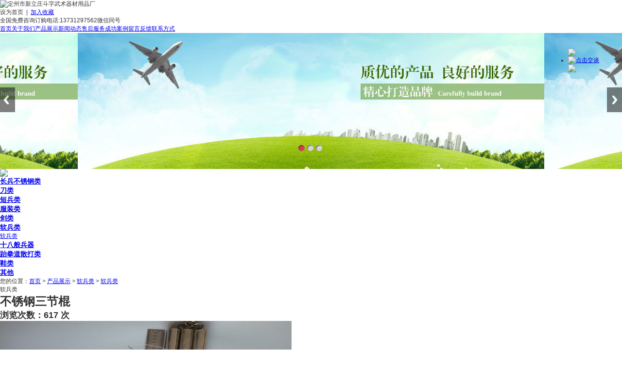

--- FILE ---
content_type: text/html
request_url: http://www.douzidaojian.com/product/product216.html
body_size: 5527
content:
<!DOCTYPE html PUBLIC "-//W3C//DTD XHTML 1.0 Transitional//EN" "http://www.w3.org/TR/xhtml1/DTD/xhtml1-transitional.dtd">
<html xmlns="http://www.w3.org/1999/xhtml">
<head>
<meta http-equiv="Content-Type" content="text/html; charset=utf-8" />
<meta http-equiv="X-UA-Compatible" content="IE=EmulateIE7" />
<meta name="keywords" content="" />
<meta name="description" content="" />
<meta content="三金网络" name="author" />
<meta name="Robots" content="all" />
<meta http-equiv="expires" content="0" />
<title>不锈钢三节棍-软兵类-软兵类-产品展示-定州市新立庄斗字武术器材用品厂</title>
<link href="../template/default/style.css" rel="stylesheet" type="text/css" />
</head>

<body>

<script type="text/javascript">var channelid='3';</script>
<meta http-equiv="Content-Type" content="text/html; charset=utf-8" />
<!--[if lte IE 6]><script src="../template/default/js/DD_belatedPNG_0.0.8a.js" type="text/javascript"></script>    <script type="text/javascript">        DD_belatedPNG.fix('div, ul, img, li, input , a');    </script><![endif]-->


<div class="da">
<div class="header">
	<div class="logo"><img src="../template/default/images/logo.gif" alt="定州市新立庄斗字武术器材用品厂" /></div>
	<div class="headr">
		<div class="top"><a onclick="javascript:this.style.behavior='url(#default#homepage)';this.setHomePage('http://www.douzidaojian.com');" style="cursor:pointer;">设为首页</a>&nbsp;&nbsp;|&nbsp;&nbsp;<a href="javascript:window.external.AddFavorite('http://www.douzidaojian.com','定州市新立庄斗字武术器材用品厂');">加入收藏</a></div>
		<div class="websearch">
<p>全国免费咨询订购电话:<span>13731297562微信同号</span></p>
		</div>
		<div class="cl"></div>
	</div>
</div>
</div>
<meta http-equiv="Content-Type" content="text/html; charset=utf-8" />
<script type="text/javascript">
var T_P='../template/default/';
if (typeof(channelid)=='undefined')channelid=0;
</script>
<script type="text/javascript" src="../template/default/nav.js"></script>
<div class="daohang">
	<div class="mainnav">
		
	<a href="../index.html" title="首页" id="channelid1" onmouseover="javascript:NavOn(1);MenuOn(1);" onmouseout="javascript:NavOut(1);" >首页</a><a href="../about/aboutus.html" title="关于我们" id="channelid2" onmouseover="javascript:NavOn(2);MenuOn(2);" onmouseout="javascript:NavOut(2);" >关于我们</a><a href="../product/index.html" title="产品展示" id="channelid3" onmouseover="javascript:NavOn(3);MenuOn(3);" onmouseout="javascript:NavOut(3);" >产品展示</a><a href="../news/index.html" title="新闻动态" id="channelid4" onmouseover="javascript:NavOn(4);MenuOn(4);" onmouseout="javascript:NavOut(4);" >新闻动态</a><a href="../aftersales/aftersales.html" title="售后服务" id="channelid5" onmouseover="javascript:NavOn(5);MenuOn(5);" onmouseout="javascript:NavOut(5);" >售后服务</a><a href="../product/index.html" title="成功案例" id="channelid7" onmouseover="javascript:NavOn(7);MenuOn(7);" onmouseout="javascript:NavOut(7);" >成功案例</a><a href="../message/add.asp" title="留言反馈" id="channelid8" onmouseover="javascript:NavOn(8);MenuOn(8);" onmouseout="javascript:NavOut(8);" >留言反馈</a><a href="../contact/contactus.html" title="联系方式" id="channelid9" onmouseover="javascript:NavOn(9);MenuOn(9);" onmouseout="javascript:NavOut(9);" >联系方式</a>
	
	</div>
</div>
<script type="text/javascript">
NavOn(channelid);
</script>
<script type="text/javascript">
   var omid = document.getElementById("channelid3");
    if(omid!=null)omid.className="active";
</script>  
<meta http-equiv="Content-Type" content="text/html; charset=utf-8" />

<!--<div class="mainimg">
  <script type="text/javascript">
	 var pics='',links='',texts='';
	 var pflash='../pictures/info/20197231019935.jpg|../about/aboutus.html|1||../pictures/info/201212249334013.jpg|../about/aboutus.html|2||../pictures/info/20197231036911.jpg|../about/aboutus.html|3||';
	 var pflasharr=pflash.split("||");
		 for (var ai=0;ai<pflasharr.length-1;ai++)
			 {
			 var arr = pflasharr[ai].split("|");
					   pics=pics+'|'+arr[0];
					   links=links+'|'+arr[1];
					   texts=texts+'|'+arr[2];
			 }
			 var interval_time=0; //图片停顿时间，单位为秒，为0则停止自动切换
			 var focus_width=960;
			 var focus_height=280;
			 var text_height=0;
			 var text_align="center" //标题文字对齐方式(left、center、right)
			 var swf_height=focus_height+text_height; //相加之和最好是偶数,否则数字会出现模糊失真的问题
		 pics=pics.substring(1,pics.length);
		 links=links.substring(1,links.length);
		 texts=texts.substring(1,texts.length);
		 document.write('<object classid="clsid:d27cdb6e-ae6d-11cf-96b8-444553540000" codebase="http://fpdownload.macromedia.com/pub/shockwave/cabs/flash/swflash.cab#version=6,0,0,0" width="'+ focus_width +'" height="'+ swf_height +'">');
		 document.write('<param name="allowScriptAccess" value="sameDomain" /><param name="movie" value="../template/default/media/focus.swf" /><param name="quality" value="high" /><param name="bgcolor" value="#FFFFFF">');
		 document.write('<param name="menu" value="false"><param name=wmode value="opaque">');
		 document.write('<param name="FlashVars" value="pics='+pics+'&links='+links+'&texts='+texts+'&borderwidth='+focus_width+'&borderheight='+focus_height+'&textheight='+text_height+'">');
		 document.write('<embed src="../template/default/media/focus.swf" wmode="opaque" FlashVars="pics='+pics+'&links='+links+'&texts='+texts+'&borderwidth='+focus_width+'&borderheight='+focus_height+'&textheight='+text_height+'" menu="false" bgcolor="#FFFFFF" quality="high" width="'+ focus_width +'" height="'+ focus_height +'" allowScriptAccess="sameDomain" type="application/x-shockwave-flash" pluginspage="http://www.macromedia.com/go/getflashplayer" />');
		 document.write('</object>');
  </script>
</div>  -->
  
<link rel="stylesheet" type="text/css" href="../banner1/banner1.css">
<script type="text/javascript" src="../banner1/jquery.js"></script>
<script type="text/javascript" src="../banner1/banner1.js"></script>

<div class="mainimg">
	<div class="focus">
		<ul class="rslides f426x240">
				
				<li style="width:100%;background:url(../pictures/info/20197231019935.jpg) center;height:280px;cursor:pointer;"></li>		
				
				<li style="width:100%;background:url(../pictures/info/201212249334013.jpg) center;height:280px;cursor:pointer;"></li>		
				
				<li style="width:100%;background:url(../pictures/info/20197231036911.jpg) center;height:280px;cursor:pointer;"></li>		
				
		</ul>
	</div>
</div>

<div class="mt20"></div>
  
  
  
  
  
  
  
  
  
  
  
  
  
  
  
  
  
  

<script type="text/javascript" src="../script/cookie.js"></script>
<script type="text/javascript" src="buy.js"></script>
<div class="main">
	<div class="left">
		<meta http-equiv="Content-Type" content="text/html; charset=utf-8" />
<div class="menu2">
	<h2><img src="../template/default/images/channel_3.gif" /></h2>
	
	
	<h3><a href="../product/mid1.html" id="productmidid1" title="长兵不锈钢类">长兵不锈钢类</a></h3>	
	<ul id="productsmalllist1" style="display:none;">
		<li><a href="../product/mid1sid1.html" id="productsmallid1">春秋刀、朴刀类</a></li><li><a href="../product/mid1sid2.html" id="productsmallid2">戟类</a></li><li><a href="../product/mid1sid3.html" id="productsmallid20">枪类</a></li><li><a href="../product/mid1sid4.html" id="productsmallid21">其他</a></li>
	</ul>
	<div class="cl"></div>
	
	<h3><a href="../product/mid2.html" id="productmidid2" title="刀类">刀类</a></h3>	
	<ul id="productsmalllist2" style="display:none;">
		<li><a href="../product/mid2sid1.html" id="productsmallid5">刀类</a></li>
	</ul>
	<div class="cl"></div>
	
	<h3><a href="../product/mid3.html" id="productmidid3" title="短兵类">短兵类</a></h3>	
	<ul id="productsmalllist3" style="display:none;">
		<li><a href="../product/small9.html" id="productsmallid9">短兵类</a></li>
	</ul>
	<div class="cl"></div>
	
	<h3><a href="../product/mid4.html" id="productmidid4" title="服装类">服装类</a></h3>	
	<ul id="productsmalllist4" style="display:none;">
		<li><a href="../product/mid4sid1.html" id="productsmallid10">服装类</a></li>
	</ul>
	<div class="cl"></div>
	
	<h3><a href="../product/mid5.html" id="productmidid5" title="剑类">剑类</a></h3>	
	<ul id="productsmalllist5" style="display:none;">
		<li><a href="../product/mid5sid1.html" id="productsmallid13">剑类</a></li>
	</ul>
	<div class="cl"></div>
	
	<h3><a href="../product/mid6.html" id="productmidid6" title="软兵类">软兵类</a></h3>	
	<ul id="productsmalllist6" style="display:none;">
		<li><a href="../product/mid6sid1.html" id="productsmallid15">软兵类</a></li>
	</ul>
	<div class="cl"></div>
	
	<h3><a href="../product/mid7.html" id="productmidid7" title="十八般兵器">十八般兵器</a></h3>	
	<ul id="productsmalllist7" style="display:none;">
		<li><a href="../product/mid7sid1.html" id="productsmallid19">十八般兵器</a></li>
	</ul>
	<div class="cl"></div>
	
	<h3><a href="../product/mid8.html" id="productmidid8" title="跆拳道散打类">跆拳道散打类</a></h3>	
	<ul id="productsmalllist8" style="display:none;">
		<li><a href="../product/mid8sid1.html" id="productsmallid18">跆拳道散打类</a></li>
	</ul>
	<div class="cl"></div>
	
	<h3><a href="../product/mid9.html" id="productmidid9" title="鞋类">鞋类</a></h3>	
	<ul id="productsmalllist9" style="display:none;">
		<li><a href="../product/mid9sid1.html" id="productsmallid17">鞋类</a></li>
	</ul>
	<div class="cl"></div>
	
	<h3><a href="../product/mid10.html" id="productmidid10" title="其他">其他</a></h3>	
	<ul id="productsmalllist10" style="display:none;">
		<li><a href="../product/mid10sid1.html" id="productsmallid16">其他</a></li>
	</ul>
	<div class="cl"></div>
	
	
</div>
		<meta http-equiv="Content-Type" content="text/html; charset=utf-8" />

	</div>
	<div class="right">
		<div class="position">您的位置：<a href="../index.html">首页</a> > <a href="index.html">产品展示</a> > <a href="mid6.html">软兵类</a> > <a href="mid6sid1.html" class="active">软兵类</a></div>
		<div class="positioninfo">软兵类</div>
		<div class="mainarea">
			
			<div class="product_view">
				<h1 class="title">不锈钢三节棍</h1>
				<h2 class="subtitle">浏览次数：<script type="text/javascript" src="count.asp?id=216&up=1"></script> 次</h2>
				
				<div class="bigimg"><img src="../pictures/product/20176292041446.jpg" width="600" height="450" class="imgborder" /></div>
				<div class="cl"></div>
				<div class="content">
				<img src="../pictures/product/201762920415090.jpg" border="0" alt="" /><br />
<br />
<img src="../pictures/product/201762920415579.jpg" border="0" alt="" />&nbsp;
				</div>
				
				
				<div class="cl"></div>
			</div>
			<div class="backtop"><a href="#"><img src="../template/default/images/top.gif" alt="回顶部" /></a></div>
		</div>
	</div>
	<div class="cl"></div>
</div>
<script type="text/javascript">
    var om = document.getElementById("productmidid6");
    if(om!=null)om.className="active";
    var os = document.getElementById("productsmallid15");
    if(os!=null)os.className="active";
	var osl=document.getElementById("productsmalllist6");
	if(osl!=null)osl.style.display="";
</script>
<meta http-equiv="Content-Type" content="text/html; charset=utf-8" />
<div class="main_bottom"><img src="../template/default/images/main_bottom.gif" width="960" height="12" /></div>
<div class="linkbox">
	 <a href="http://www.douzidaojian.com" target="_blank">武术器材厂</a>&nbsp;&nbsp;|&nbsp;&nbsp;
</div>
<div class="footer">
<p>Copyright&nbsp;<a href="../back/login/login.html" target="_blank">©</a>&nbsp;定州市新立庄斗字武术器材用品厂&nbsp;All Rights Reserved&nbsp;&nbsp;&nbsp;&nbsp;<a href="http://www.miitbeian.gov.cn" target="_blank">冀ICP备08001769号-1</a>&nbsp;&nbsp;&nbsp;&nbsp;<a href="http://www.sanjin.net" target="_blank">网站制作</a>：<a href="http://www.sanjin.net" target="_blank">三金网络</a>&nbsp;&nbsp;&nbsp;&nbsp;邮编：073007<script type="text/javascript">
var _bdhmProtocol = (("https:" == document.location.protocol) ? " https://" : " http://");
document.write(unescape("%3Cscript src='" + _bdhmProtocol + "hm.baidu.com/h.js%3Fb1321c1b4270e5bea68ca40a60b59477' type='text/javascript'%3E%3C/script%3E"));
</script></p> 
<p>地址：河北省定州市新立庄&nbsp;&nbsp;&nbsp;&nbsp;电话：13731297562微信同号&nbsp;&nbsp;&nbsp;&nbsp;联系人：窦振兵&nbsp;&nbsp;&nbsp;&nbsp;E-mail:<a href="mailto:279317136@qq.com">279317136@qq.com</a></p>
</div>
<meta http-equiv="Content-Type" content="text/html; charset=utf-8" />
<div id="webqq1" class="webqq" style="z-index:1;position:absolute;right:0px;width:111px;top:50px;">
	<h3><img src="../template/default/images/qq1.gif" /></h3>
	<ul>
		<li><a target="blank" href="tencent://message/?uin=279317136&Site=定州市新立庄斗字武术器材用品厂&Menu=yes"><img border="0" title="点击交谈" alt="点击交谈" src="http://wpa.qq.com/pa?p=2:279317136:41"></a></li>
	</ul>
	<h3><img src="../template/default/images/qq3.gif" /></h3>
</div>
<script language=javascript>
function CheckUIElements()
{
	var scrollTop = window.pageYOffset || document.documentElement.scrollTop || document.body.scrollTop || 0;
	var webqq=document.getElementById("webqq1");
    var yMenu1From, yMenu1To, yOffset, timeoutNextCheck;
    var wndWidth = parseInt(document.body.clientWidth);

	yMenu1From   = parseInt (webqq.style.top, 10);
	yMenu1To     = scrollTop + 100; 
 
    timeoutNextCheck = 430;

    if ( yMenu1From != yMenu1To )
	{
    	yOffset = Math.ceil( Math.abs( yMenu1To - yMenu1From ) / 20 );
		if ( yMenu1To < yMenu1From ) yOffset = -yOffset;
	    webqq.style.top = parseInt (webqq.style.top, 10) + yOffset+"px";
        timeoutNextCheck = 10;
	}

	setTimeout ("CheckUIElements()", timeoutNextCheck);
}
function MovePosition()
{
	var scrollTop = window.pageYOffset || document.documentElement.scrollTop || document.body.scrollTop || 0;
	var webqq=document.getElementById("webqq1");
	var wndWidth = parseInt(document.body.clientWidth);
	webqq.style.top = scrollTop + 600+"px";
    webqq.style.visibility = "visible";
    CheckUIElements();
    return true;
}
MovePosition();
</script>
</body>
</html>

--- FILE ---
content_type: text/html
request_url: http://www.douzidaojian.com/product/count.asp?id=216&up=1
body_size: 206
content:

document.write(617)

--- FILE ---
content_type: text/css
request_url: http://www.douzidaojian.com/banner1/banner1.css
body_size: 774
content:
@charset "utf-8";
*{padding:0;margin:0}
body{font-family:verdana,arial,tahoma;font-size:12px;color:#333}
img{border:0}

/* 焦点图 */
.focus{width:100%;height:280px;position:relative; float:center;}
.f426x240{width:100%;height:280px;overflow:hidden;}
.f426x240 img{width:100%;height:280px}

.rslides{width:100%;position:relative;list-style:none;padding:0; }
.rslides_nav{height:51px;width:31px;position:absolute;-webkit-tap-highlight-color:rgba(0,0,0,0);top:50%;left:0;opacity:0.5;text-indent:-9999px;overflow:hidden;text-decoration:none;background:url(i.png) no-repeat 0 0px;margin-top:-28px; }
.rslides_nav:active{opacity:1.0}
.rslides_nav.next{left:auto;background-position:-31px 0px;right:0}
.rslides_tabs{ position: absolute; left:48%;margin:-50px auto 0px auto;clear:both;text-align:center; }
.rslides_tabs li{display:inline;float:none;_float:left;*float:left;margin-right:5px}
.rslides_tabs a{text-indent:-9999px;overflow:hidden;-webkit-border-radius:15px;-moz-border-radius:15px;border-radius:15px;background:rgba(0,0,0, .2);/*background:#DDD;*/ background:url(dot1.gif) no-repeat;display:inline-block;_display:block;*display:block;width:13px;height:13px}
.rslides_tabs .rslides_here a{background:rgba(0,0,0, .6);/*background:#92050a*/ background:url(dot2.gif) no-repeat;}







--- FILE ---
content_type: application/javascript
request_url: http://www.douzidaojian.com/product/buy.js
body_size: 500
content:
//放入购物车
function BuyChuL(id)
{
	if(id=="") return;
	var quantity = 1;
	var cartinfo=getCookie("sanjinCartInfo_"+channelid);
	if(cartinfo==null){
		SetCookie("sanjinCartInfo_"+channelid, id+','+quantity, 30);
	}else{
		var ishave=false;
		var arrcartinfo = cartinfo.split('|');
		for(var i=0;i<arrcartinfo.length;i++){
			var pinfo=arrcartinfo[i].split(',');
			if (id==pinfo[0]){
				ishave=true;
				break;
			}
		}
		if(ishave==false){
			cartinfo=cartinfo+'|'+id+','+quantity;
			SetCookie("sanjinCartInfo_"+channelid, cartinfo, 30);
		}
	}
}
function PutGwChe(id)
{
	BuyChuL(id);
	alert("成功放入购物车，请继续购物");	
}